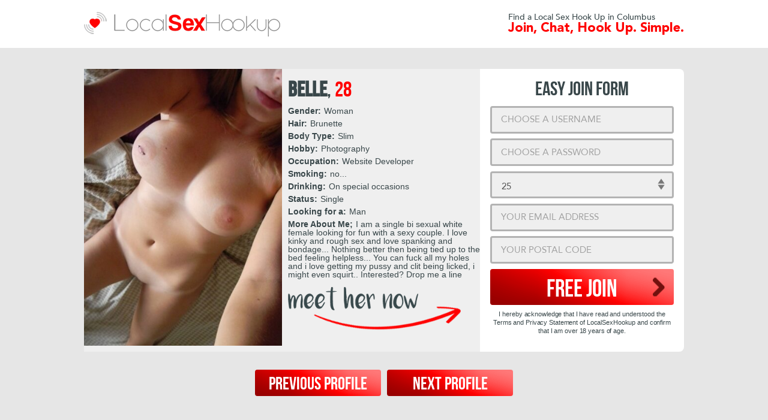

--- FILE ---
content_type: text/html; charset=UTF-8
request_url: https://www.localsexhookup.com/wp-content/themes/localsexhookup/xxx.php
body_size: 876
content:

	var gcode = "US";
	var gcity = "Columbus";
	var gcountry = "United States";
	
 
 

window.onload = function(){
if(gcity != ''){
var elements = document.querySelectorAll('.city');


    elements.forEach(function(element){
  
        element.innerHTML = gcity;
        });
		
		


}else{
	var elements = document.querySelectorAll('.city');


    elements.forEach(function(element){
  
        element.innerHTML = gcity;
        });
		
		 
	
}

  }



_paq.push([ function() { 
var lvars;
lvars = this.getAttributionInfo();
var lval = lvars.toString().split(","); 
var ldom = lval[3]; 
var ldata = (new URL(ldom)).hostname.replace('www.','');
xxxSearch(ldata); 
}]);

function xxxSearch(xxxfrom) {
	window.onload = function(){
		var idfield = document.getElementById('xxxll');
		idfield.value = xxxfrom; 
	}
}

